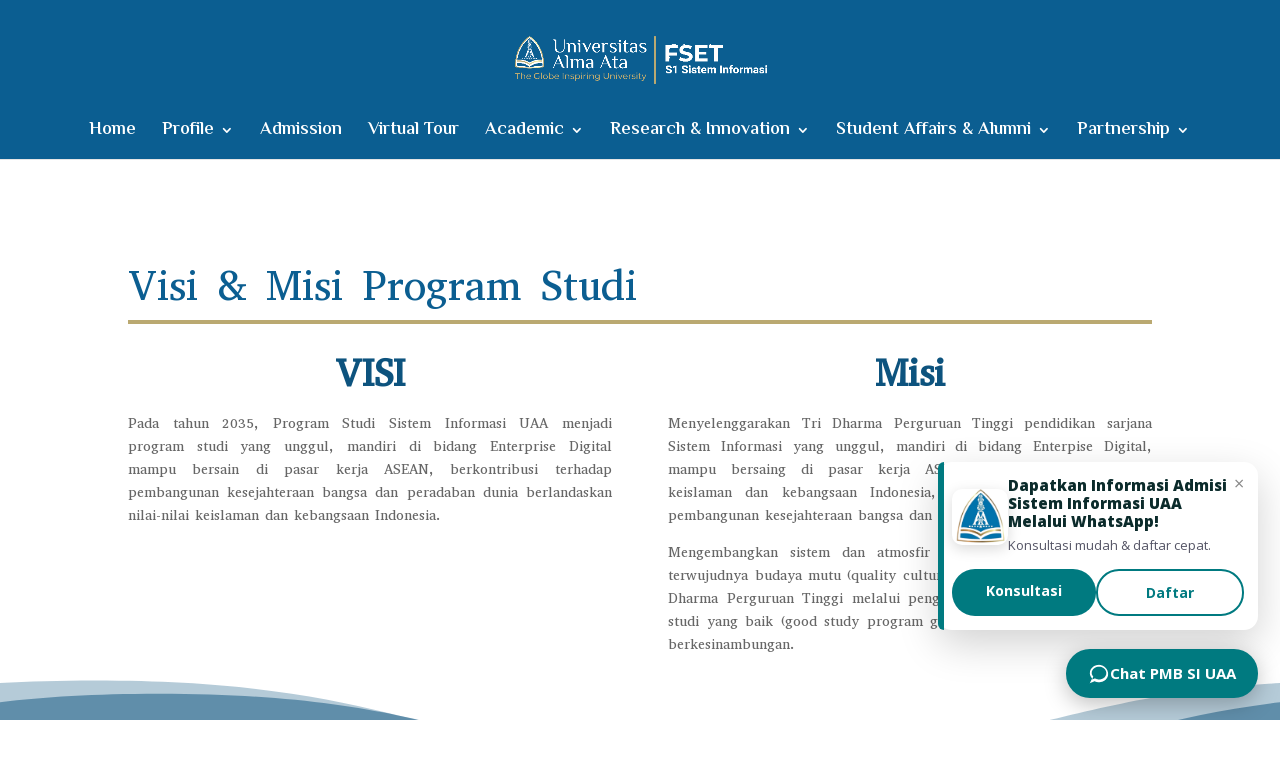

--- FILE ---
content_type: text/css
request_url: https://si.almaata.ac.id/wp-content/plugins/popup-CTA-pro/ppmp-style.css
body_size: 1568
content:
/********************************************
 * FLOATING BUTTON – BRANDING UAA
 ********************************************/
#ppmp-floating-btn {
    position: fixed;
    bottom: 22px;
    right: 22px;
    background: #007A80; /* warna utama UAA */
    color: #fff;
    padding: 13px 22px;
    border-radius: 40px;
    font-size: 15px;
    font-weight: 700;
    display: flex;
    align-items: center;
    gap: 10px;
    cursor: pointer;
    box-shadow: 0 6px 22px rgba(0,0,0,0.25);
    z-index: 999999;
    transition: .25s ease;
}
#ppmp-floating-btn:hover {
    transform: translateY(-4px);
    box-shadow: 0 10px 28px rgba(0,0,0,0.30);
}
#ppmp-floating-btn .icon {
    width: 22px;
    height: 22px;
    background-image: url("data:image/svg+xml;utf8,<svg fill='white' xmlns='http://www.w3.org/2000/svg' viewBox='0 0 24 24'><path d='M12 2C6.48 2 2 6.04 2 11c0 2.22.93 4.26 2.48 5.82L2 22l5.35-2.17C8.52 20.6 10.2 21 12 21c5.52 0 10-4.04 10-9s-4.48-10-10-10zm0 16c-1.48 0-2.85-.4-4.03-1.1l-.29-.17-3.17 1.28 1.21-3.33-.18-.29C4.69 13.52 4 12.31 4 11c0-3.86 3.58-7 8-7s8 3.14 8 7-3.58 7-8 7z'/></svg>");
    background-size: cover;
}


/********************************************
 * POPUP UAA STYLE – MINI CARD
 ********************************************/
#ppmp-mini-popup {
    position: fixed;
    bottom: 90px; /* tepat di atas tombol chat */
    right: 22px;

    width: 320px;
    background: #ffffff;
    padding: 18px 20px 20px 18px;

    border-radius: 18px;

    box-shadow: 0 10px 25px rgba(0,0,0,0.20);
    opacity: 0;
    transform: translateY(20px);
    transition: all .35s ease;

    z-index: 999998;
}

/* Accent bar kiri khas UAA */
#ppmp-mini-popup::before {
    content:"";
    position:absolute;
    left:0;
    top:0;
    bottom:0;
    width:6px;
    background:#007A80; /* aksen hijau UAA */
    border-radius:18px 0 0 18px;
}

#ppmp-mini-popup.ppmp-visible {
    opacity: 1;
    transform: translateY(0);
}

/********************************************
 * HEADER POPUP
 ********************************************/
#ppmp-popup-header {
    display: flex;
    align-items: center;
    gap: 12px;
}

#ppmp-popup-header img {
    width: 50px;
    height: 50px;
    border-radius: 14px;
    object-fit: cover;
    box-shadow: 0 4px 14px rgba(0,0,0,0.15);
}

#ppmp-mini-title {
    font-size: 15px;
    font-weight: 800;
    line-height: 1.3;
    color: #003C3F; /* hijau gelap UAA */
}

#ppmp-mini-sub {
    font-size: 13px;
    color: #4c5a5a;
    margin-top: 4px;
}

/********************************************
 * CLOSE BUTTON
 ********************************************/
#ppmp-mini-popup-close {
    position: absolute;
    right: 12px;
    top: 10px;
    background: transparent;
    border: none;
    font-size: 20px;
    color: #888;
    cursor: pointer;
}


/********************************************
 * CTA BUTTONS
 ********************************************/
#ppmp-mini-actions {
    display: flex;
    gap: 10px;
    margin-top: 16px;
}

.ppmp-mini-btn {
    flex: 1;
    padding: 11px 0;
    border-radius: 40px;
    font-size: 14px;
    font-weight: 700;
    text-align: center;
    cursor: pointer;
    text-decoration: none;
}

/* Main CTA */
#ppmp-mini-wa {
    background: #007A80;
    color: white;
}

/* Secondary CTA */
#ppmp-mini-daftar {
    background: transparent;
    border: 2px solid #007A80;
    color: #007A80;
}


#ppmp-mini-popup {
  position: fixed;
  right: 22px;
  bottom: 90px; /* above button */
  width: 320px;
  background: #fff;
  border-radius: 14px;
  box-shadow: 0 14px 40px rgba(0,0,0,0.18);
  padding: 14px;
  z-index: 99998;
  transform: translateY(12px);
  opacity: 0;
  transition: all .32s ease;
  pointer-events: auto;
}
#ppmp-mini-popup.ppmp-visible { transform: translateY(0); opacity: 1; }
#ppmp-popup-header { display:flex; gap:12px; align-items:center; }
#ppmp-popup-header img { width:56px; height:56px; border-radius:10px; object-fit:cover; }
#ppmp-mini-title { font-weight:800; color:#0b2b2b; font-size:15px; line-height:1.2; margin:0; }
#ppmp-mini-sub { font-size:13px; color:#556; margin-top:4px; }
#ppmp-mini-actions { display:flex; gap:10px; margin-top:12px; }
.ppmp-mini-btn { flex:1; padding:10px 12px; border-radius:28px; text-align:center; font-weight:700; text-decoration:none; display:inline-block; }
#ppmp-mini-wa { background:#007a80; color:#fff; }
#ppmp-mini-daftar { border:2px solid #007a80; color:#007a80; background:transparent; }
#ppmp-mini-popup-close { position:absolute; right:8px; top:8px; background:transparent; border:0; font-size:18px; color:#888; cursor:pointer; }
@media (max-width:720px){
  #ppmp-mini-popup { right: 12px; left: 12px; width:auto; bottom: 86px; }
  #ppmp-floating-btn { right: 16px; bottom: 16px; padding:10px 14px; }
}


--- FILE ---
content_type: text/css
request_url: https://si.almaata.ac.id/wp-content/uploads/et-cache/22/et-core-unified-tb-2649-deferred-22.min.css?ver=1768359084
body_size: 937
content:
.et_pb_section_0_tb_footer.et_pb_section{padding-top:54px;padding-bottom:0px;background-color:#0D537E!important}.et_pb_section_0_tb_footer{width:100%;max-width:100%}.et_pb_image_0_tb_footer{width:100%;max-width:100%;text-align:left;margin-left:0}.et_pb_text_0_tb_footer.et_pb_text,.et_pb_text_1_tb_footer.et_pb_text,.et_pb_text_1_tb_footer.et_pb_text a,.et_pb_text_2_tb_footer.et_pb_text{color:#FFFFFF!important}.et_pb_text_0_tb_footer,.et_pb_text_1_tb_footer,.et_pb_text_2_tb_footer{line-height:180%;font-family:'Montserrat',Helvetica,Arial,Lucida,sans-serif;line-height:180%}.et_pb_text_0_tb_footer.et_pb_text a{color:#FFFFFF!important;transition:color 300ms ease 0ms}.et_pb_text_0_tb_footer.et_pb_text a:hover{color:#BAA971!important}.et_pb_text_0_tb_footer ul li,.et_pb_text_0_tb_footer ol li,.et_pb_text_1_tb_footer ul li,.et_pb_text_1_tb_footer ol li,.et_pb_text_2_tb_footer ul li,.et_pb_text_2_tb_footer ol li{line-height:1.8em;line-height:1.8em}.et_pb_text_0_tb_footer.et_pb_text blockquote,.et_pb_text_1_tb_footer.et_pb_text blockquote,.et_pb_text_2_tb_footer.et_pb_text a,.et_pb_text_2_tb_footer.et_pb_text blockquote{color:#15c586!important}.et_pb_text_0_tb_footer h1,.et_pb_text_1_tb_footer h1,.et_pb_text_2_tb_footer h1{font-family:'Arimo',Helvetica,Arial,Lucida,sans-serif;font-size:90px;line-height:110%}.et_pb_text_0_tb_footer h2,.et_pb_text_1_tb_footer h2,.et_pb_text_2_tb_footer h2{font-family:'Arimo',Helvetica,Arial,Lucida,sans-serif;font-size:60px;line-height:130%}.et_pb_text_0_tb_footer h3,.et_pb_text_1_tb_footer h3,.et_pb_text_2_tb_footer h3{font-family:'Arimo',Helvetica,Arial,Lucida,sans-serif;font-size:42px;line-height:140%}.et_pb_text_0_tb_footer h4,.et_pb_text_1_tb_footer h4,.et_pb_text_2_tb_footer h4{font-family:'Arimo',Helvetica,Arial,Lucida,sans-serif;font-size:32px;line-height:140%}.et_pb_text_0_tb_footer h5,.et_pb_text_1_tb_footer h5,.et_pb_text_2_tb_footer h5{font-family:'Arimo',Helvetica,Arial,Lucida,sans-serif;font-size:23px;line-height:140%}.et_pb_text_0_tb_footer h6,.et_pb_text_1_tb_footer h6,.et_pb_text_2_tb_footer h6{font-family:'Arimo',Helvetica,Arial,Lucida,sans-serif;font-size:16px;line-height:140%}.et_pb_text_0_tb_footer blockquote,.et_pb_text_1_tb_footer blockquote,.et_pb_text_2_tb_footer blockquote{border-color:#15c586}.et_pb_heading_0_tb_footer .et_pb_heading_container h1,.et_pb_heading_0_tb_footer .et_pb_heading_container h2,.et_pb_heading_0_tb_footer .et_pb_heading_container h3,.et_pb_heading_0_tb_footer .et_pb_heading_container h4,.et_pb_heading_0_tb_footer .et_pb_heading_container h5,.et_pb_heading_0_tb_footer .et_pb_heading_container h6{font-family:'Montserrat',Helvetica,Arial,Lucida,sans-serif;font-weight:700;text-transform:uppercase;font-size:14px;color:#FFFFFF!important;letter-spacing:0.08px;line-height:1.6em}.et_pb_heading_0_tb_footer{margin-bottom:10px!important}.et_pb_image_1_tb_footer{text-align:left;margin-left:0}.et_pb_heading_1_tb_footer .et_pb_heading_container h1,.et_pb_heading_1_tb_footer .et_pb_heading_container h2,.et_pb_heading_1_tb_footer .et_pb_heading_container h3,.et_pb_heading_1_tb_footer .et_pb_heading_container h4,.et_pb_heading_1_tb_footer .et_pb_heading_container h5,.et_pb_heading_1_tb_footer .et_pb_heading_container h6{font-family:'Montserrat',Helvetica,Arial,Lucida,sans-serif;font-weight:300;text-transform:uppercase;font-size:10px;color:#FFFFFF!important;letter-spacing:0.08px;line-height:1.6em;text-align:center}.et_pb_heading_1_tb_footer{margin-right:9px!important;margin-bottom:-16px!important;margin-left:-1px!important;width:100%!important;max-width:100%!important}.et_pb_image_2_tb_footer{padding-top:15px;margin-left:28px!important;max-width:92%;text-align:left;margin-left:0}@media only screen and (min-width:981px){.et_pb_image_2_tb_footer{width:70%}}@media only screen and (max-width:980px){.et_pb_image_0_tb_footer .et_pb_image_wrap img,.et_pb_image_1_tb_footer .et_pb_image_wrap img,.et_pb_image_2_tb_footer .et_pb_image_wrap img{width:auto}.et_pb_text_0_tb_footer,.et_pb_text_1_tb_footer,.et_pb_text_2_tb_footer{font-size:14px}.et_pb_text_0_tb_footer h1,.et_pb_text_1_tb_footer h1,.et_pb_text_2_tb_footer h1{font-size:40px}.et_pb_text_0_tb_footer h2,.et_pb_text_1_tb_footer h2,.et_pb_text_2_tb_footer h2{font-size:28px}.et_pb_text_0_tb_footer h3,.et_pb_text_1_tb_footer h3,.et_pb_text_2_tb_footer h3{font-size:22px}.et_pb_text_0_tb_footer h4,.et_pb_text_1_tb_footer h4,.et_pb_text_2_tb_footer h4{font-size:18px}.et_pb_text_0_tb_footer h5,.et_pb_text_1_tb_footer h5,.et_pb_text_2_tb_footer h5{font-size:15px}.et_pb_text_0_tb_footer h6,.et_pb_heading_0_tb_footer .et_pb_heading_container h1,.et_pb_heading_0_tb_footer .et_pb_heading_container h2,.et_pb_heading_0_tb_footer .et_pb_heading_container h3,.et_pb_heading_0_tb_footer .et_pb_heading_container h4,.et_pb_heading_0_tb_footer .et_pb_heading_container h5,.et_pb_heading_0_tb_footer .et_pb_heading_container h6,.et_pb_text_1_tb_footer h6,.et_pb_text_2_tb_footer h6,.et_pb_heading_1_tb_footer .et_pb_heading_container h1,.et_pb_heading_1_tb_footer .et_pb_heading_container h2,.et_pb_heading_1_tb_footer .et_pb_heading_container h3,.et_pb_heading_1_tb_footer .et_pb_heading_container h4,.et_pb_heading_1_tb_footer .et_pb_heading_container h5,.et_pb_heading_1_tb_footer .et_pb_heading_container h6{font-size:13px}.et_pb_image_2_tb_footer{width:70%}}@media only screen and (max-width:767px){.et_pb_image_0_tb_footer .et_pb_image_wrap img,.et_pb_image_1_tb_footer .et_pb_image_wrap img,.et_pb_image_2_tb_footer .et_pb_image_wrap img{width:auto}.et_pb_text_0_tb_footer,.et_pb_text_0_tb_footer h5,.et_pb_text_1_tb_footer,.et_pb_text_1_tb_footer h5,.et_pb_text_2_tb_footer,.et_pb_text_2_tb_footer h5{font-size:14px}.et_pb_text_0_tb_footer h1,.et_pb_text_1_tb_footer h1,.et_pb_text_2_tb_footer h1{font-size:24px}.et_pb_text_0_tb_footer h2,.et_pb_text_1_tb_footer h2,.et_pb_text_2_tb_footer h2{font-size:20px}.et_pb_text_0_tb_footer h3,.et_pb_text_1_tb_footer h3,.et_pb_text_2_tb_footer h3{font-size:17px}.et_pb_text_0_tb_footer h4,.et_pb_text_1_tb_footer h4,.et_pb_text_2_tb_footer h4{font-size:15px}.et_pb_heading_0_tb_footer .et_pb_heading_container h1,.et_pb_heading_0_tb_footer .et_pb_heading_container h2,.et_pb_heading_0_tb_footer .et_pb_heading_container h3,.et_pb_heading_0_tb_footer .et_pb_heading_container h4,.et_pb_heading_0_tb_footer .et_pb_heading_container h5,.et_pb_heading_0_tb_footer .et_pb_heading_container h6{font-size:12px;text-align:center}.et_pb_image_1_tb_footer,.et_pb_image_2_tb_footer{width:50%;text-align:center;margin-left:auto;margin-right:auto}.et_pb_heading_1_tb_footer .et_pb_heading_container h1,.et_pb_heading_1_tb_footer .et_pb_heading_container h2,.et_pb_heading_1_tb_footer .et_pb_heading_container h3,.et_pb_heading_1_tb_footer .et_pb_heading_container h4,.et_pb_heading_1_tb_footer .et_pb_heading_container h5,.et_pb_heading_1_tb_footer .et_pb_heading_container h6{font-size:12px}.et_pb_image_2_tb_footer.et_pb_module{margin-left:auto!important;margin-right:auto!important}}

--- FILE ---
content_type: text/javascript
request_url: https://si.almaata.ac.id/wp-content/plugins/popup-CTA-pro/ppmp-script.js
body_size: 506
content:
(function($){

$(function(){

    /* Floating Button */
    let btn = $('<div id="ppmp-floating-btn"><div class="icon"></div>Chat PMB SI UAA</div>');
    $('body').append(btn);

    /* Popup */
    let popup = $(`
        <div id="ppmp-mini-popup">
            <button id="ppmp-mini-popup-close">&times;</button>

            <div id="ppmp-popup-header">
                <img src="${ppmp_opts.header_image}">
                <div>
                    <div id="ppmp-mini-title">${ppmp_opts.title}</div>
                    <div id="ppmp-mini-sub">${ppmp_opts.subtitle}</div>
                </div>
            </div>

            <div id="ppmp-mini-actions">
                <a id="ppmp-mini-wa" class="ppmp-mini-btn" href="${ppmp_opts.whatsapp}" target="_blank">Konsultasi</a>
                <a id="ppmp-mini-daftar" class="ppmp-mini-btn" href="${ppmp_opts.daftar}" target="_blank">Daftar</a>
            </div>
        </div>
    `);

    $('body').append(popup);

    /* Popup auto show on page load */
    setTimeout(() => {
        popup.addClass("ppmp-visible");
    }, 600);

    /* Open popup when clicking floating CTA */
    btn.on('click', () => popup.addClass("ppmp-visible"));

    /* Close popup */
    $('#ppmp-mini-popup-close').on('click', () => popup.removeClass("ppmp-visible"));

});

})(jQuery);
